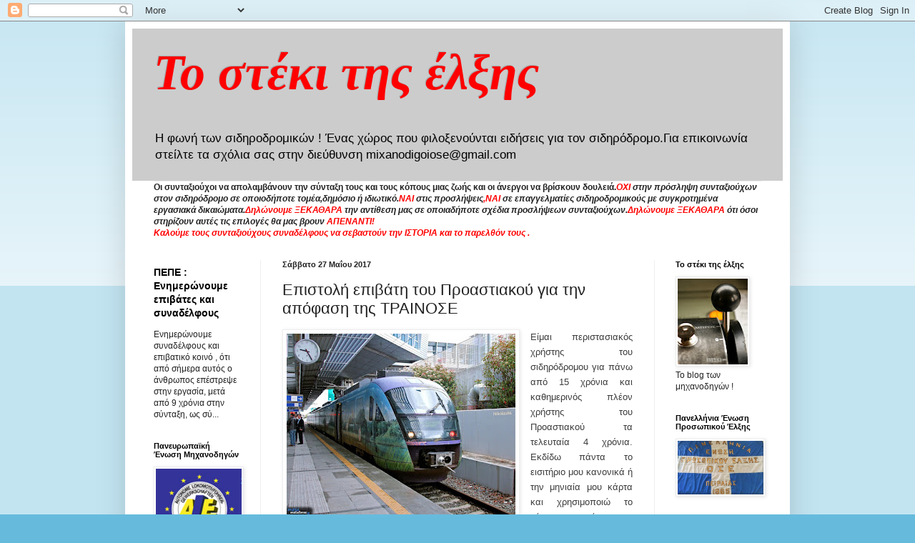

--- FILE ---
content_type: text/html; charset=UTF-8
request_url: https://mixanodigoiose.blogspot.com/b/stats?style=BLACK_TRANSPARENT&timeRange=ALL_TIME&token=APq4FmDIcsLOXX_KQHswAEFYgBEuuobs4nvGP2cLy92V2wrAx1hdn3p5a5zSo8_tLN9BZC3TK091-yk94fX7L2rK4-tCMKp5Iw
body_size: -7
content:
{"total":12946779,"sparklineOptions":{"backgroundColor":{"fillOpacity":0.1,"fill":"#000000"},"series":[{"areaOpacity":0.3,"color":"#202020"}]},"sparklineData":[[0,77],[1,63],[2,30],[3,53],[4,60],[5,44],[6,40],[7,91],[8,69],[9,65],[10,45],[11,33],[12,37],[13,42],[14,28],[15,46],[16,80],[17,100],[18,63],[19,58],[20,74],[21,56],[22,46],[23,66],[24,65],[25,52],[26,33],[27,76],[28,64],[29,64]],"nextTickMs":76595}